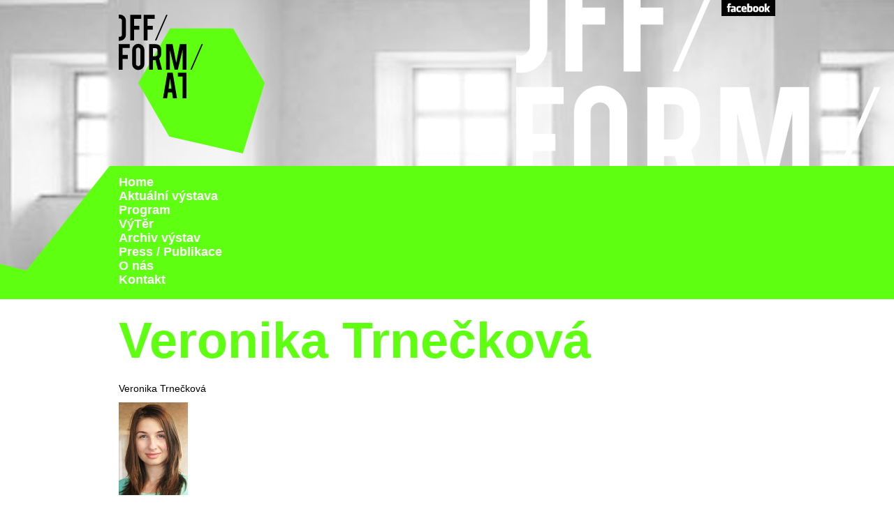

--- FILE ---
content_type: text/html; charset=UTF-8
request_url: https://www.offformat.cz/3829/nezarazene/veronika-trneckova/
body_size: 7152
content:
<!DOCTYPE html PUBLIC "-//W3C//DTD XHTML 1.0 Strict//EN" "https://www.w3.org/TR/xhtml1/DTD/xhtml1-strict.dtd">
<html xmlns="https://www.w3.org/1999/xhtml" lang="cs">
	<head>
        <meta http-equiv="Content-Type" content="text/html; charset=utf-8" />
        
        <title>Veronika Trnečková</title>
        
        <link rel="stylesheet" href="https://www.offformat.cz/wp-content/themes/offformat/reset.css" type="text/css" media="screen" />
		<link rel="stylesheet" href="https://www.offformat.cz/wp-content/themes/offformat/style.css" type="text/css" media="screen" />
        
        <!--[if lte IE 7]><link rel="stylesheet" href="https://www.offformat.cz/wp-content/themes/offformat/style.ie.css" type="text/css" media="screen" /><![endif]-->
        <!--[if lte IE 6]><link rel="stylesheet" href="https://www.offformat.cz/wp-content/themes/offformat/style.ie6.css" type="text/css" media="screen" /><![endif]-->
        
                <meta name="robots" content="max-snippet:-1,max-image-preview:standard,max-video-preview:-1" />
<link rel="canonical" href="https://www.offformat.cz/3829/nezarazene/veronika-trneckova/" />
<meta name="description" content="Veronika Trnečkov&aacute; Na čem pr&aacute;vě pracujete? Som v treťom ročn&iacute;ku v ateli&eacute;ri voľnej a farebnej grafiky u Vojtecha Kolenč&iacute;ka na Vysokej &scaron;kole v&yacute;tvarn&yacute;ch umen&iacute; v&#8230;" />
<meta property="og:type" content="article" />
<meta property="og:locale" content="cs_CZ" />
<meta property="og:site_name" content="Galerie Off Format" />
<meta property="og:title" content="Veronika Trnečková" />
<meta property="og:description" content="Veronika Trnečkov&aacute; Na čem pr&aacute;vě pracujete? Som v treťom ročn&iacute;ku v ateli&eacute;ri voľnej a farebnej grafiky u Vojtecha Kolenč&iacute;ka na Vysokej &scaron;kole v&yacute;tvarn&yacute;ch umen&iacute; v Bratislave. Ako v&yacute;tvarn&iacute;k pracujem pr&aacute;ve&#8230;" />
<meta property="og:url" content="https://www.offformat.cz/3829/nezarazene/veronika-trneckova/" />
<meta property="og:image" content="https://www.offformat.cz/wp-content/uploads/2017/04/trneckovafoto-99x133.jpg" />
<meta name="twitter:card" content="summary_large_image" />
<meta name="twitter:title" content="Veronika Trnečková" />
<meta name="twitter:description" content="Veronika Trnečkov&aacute; Na čem pr&aacute;vě pracujete? Som v treťom ročn&iacute;ku v ateli&eacute;ri voľnej a farebnej grafiky u Vojtecha Kolenč&iacute;ka na Vysokej &scaron;kole v&yacute;tvarn&yacute;ch umen&iacute; v Bratislave. Ako v&yacute;tvarn&iacute;k pracujem pr&aacute;ve&#8230;" />
<meta name="twitter:image" content="https://www.offformat.cz/wp-content/uploads/2017/04/trneckovafoto-99x133.jpg" />
<meta name="google-site-verification" content="90CFZLK2kdwIPDcMtSoh1BDTvivEHh1pVg3xHgVBqQk" />
<script type="application/ld+json">{"@context":"https://schema.org","@graph":[{"@type":"WebSite","@id":"https://www.offformat.cz/#/schema/WebSite","url":"https://www.offformat.cz/","name":"Galerie Off Format","description":"OFF/FORMAT je malá nezávislá galerie v Brně.","inLanguage":"cs","potentialAction":{"@type":"SearchAction","target":{"@type":"EntryPoint","urlTemplate":"https://www.offformat.cz/search/{search_term_string}/"},"query-input":"required name=search_term_string"},"publisher":{"@type":"Organization","@id":"https://www.offformat.cz/#/schema/Organization","name":"Galerie Off Format","url":"https://www.offformat.cz/"}},{"@type":"WebPage","@id":"https://www.offformat.cz/3829/nezarazene/veronika-trneckova/","url":"https://www.offformat.cz/3829/nezarazene/veronika-trneckova/","name":"Veronika Trnečková","description":"Veronika Trnečkov&aacute; Na čem pr&aacute;vě pracujete? Som v treťom ročn&iacute;ku v ateli&eacute;ri voľnej a farebnej grafiky u Vojtecha Kolenč&iacute;ka na Vysokej &scaron;kole v&yacute;tvarn&yacute;ch umen&iacute; v&#8230;","inLanguage":"cs","isPartOf":{"@id":"https://www.offformat.cz/#/schema/WebSite"},"breadcrumb":{"@type":"BreadcrumbList","@id":"https://www.offformat.cz/#/schema/BreadcrumbList","itemListElement":[{"@type":"ListItem","position":1,"item":"https://www.offformat.cz/","name":"Galerie Off Format"},{"@type":"ListItem","position":2,"item":"https://www.offformat.cz/rubriky/nezarazene/","name":"Nezařazené"},{"@type":"ListItem","position":3,"name":"Veronika Trnečková"}]},"potentialAction":{"@type":"ReadAction","target":"https://www.offformat.cz/3829/nezarazene/veronika-trneckova/"},"datePublished":"2017-04-21","dateModified":"2017-04-21","author":{"@type":"Person","@id":"https://www.offformat.cz/#/schema/Person/d9aa2d22b227703c26b8ecdcfc95ebd3","name":"offformat"}}]}</script>
<script type="text/javascript">
window._wpemojiSettings = {"baseUrl":"https:\/\/s.w.org\/images\/core\/emoji\/14.0.0\/72x72\/","ext":".png","svgUrl":"https:\/\/s.w.org\/images\/core\/emoji\/14.0.0\/svg\/","svgExt":".svg","source":{"concatemoji":"https:\/\/www.offformat.cz\/wp-includes\/js\/wp-emoji-release.min.js?ver=6.1.9"}};
/*! This file is auto-generated */
!function(e,a,t){var n,r,o,i=a.createElement("canvas"),p=i.getContext&&i.getContext("2d");function s(e,t){var a=String.fromCharCode,e=(p.clearRect(0,0,i.width,i.height),p.fillText(a.apply(this,e),0,0),i.toDataURL());return p.clearRect(0,0,i.width,i.height),p.fillText(a.apply(this,t),0,0),e===i.toDataURL()}function c(e){var t=a.createElement("script");t.src=e,t.defer=t.type="text/javascript",a.getElementsByTagName("head")[0].appendChild(t)}for(o=Array("flag","emoji"),t.supports={everything:!0,everythingExceptFlag:!0},r=0;r<o.length;r++)t.supports[o[r]]=function(e){if(p&&p.fillText)switch(p.textBaseline="top",p.font="600 32px Arial",e){case"flag":return s([127987,65039,8205,9895,65039],[127987,65039,8203,9895,65039])?!1:!s([55356,56826,55356,56819],[55356,56826,8203,55356,56819])&&!s([55356,57332,56128,56423,56128,56418,56128,56421,56128,56430,56128,56423,56128,56447],[55356,57332,8203,56128,56423,8203,56128,56418,8203,56128,56421,8203,56128,56430,8203,56128,56423,8203,56128,56447]);case"emoji":return!s([129777,127995,8205,129778,127999],[129777,127995,8203,129778,127999])}return!1}(o[r]),t.supports.everything=t.supports.everything&&t.supports[o[r]],"flag"!==o[r]&&(t.supports.everythingExceptFlag=t.supports.everythingExceptFlag&&t.supports[o[r]]);t.supports.everythingExceptFlag=t.supports.everythingExceptFlag&&!t.supports.flag,t.DOMReady=!1,t.readyCallback=function(){t.DOMReady=!0},t.supports.everything||(n=function(){t.readyCallback()},a.addEventListener?(a.addEventListener("DOMContentLoaded",n,!1),e.addEventListener("load",n,!1)):(e.attachEvent("onload",n),a.attachEvent("onreadystatechange",function(){"complete"===a.readyState&&t.readyCallback()})),(e=t.source||{}).concatemoji?c(e.concatemoji):e.wpemoji&&e.twemoji&&(c(e.twemoji),c(e.wpemoji)))}(window,document,window._wpemojiSettings);
</script>
<style type="text/css">
img.wp-smiley,
img.emoji {
	display: inline !important;
	border: none !important;
	box-shadow: none !important;
	height: 1em !important;
	width: 1em !important;
	margin: 0 0.07em !important;
	vertical-align: -0.1em !important;
	background: none !important;
	padding: 0 !important;
}
</style>
	<link rel='stylesheet' id='wp-block-library-css' href='https://www.offformat.cz/wp-includes/css/dist/block-library/style.min.css?ver=6.1.9' type='text/css' media='all' />
<link rel='stylesheet' id='classic-theme-styles-css' href='https://www.offformat.cz/wp-includes/css/classic-themes.min.css?ver=1' type='text/css' media='all' />
<style id='global-styles-inline-css' type='text/css'>
body{--wp--preset--color--black: #000000;--wp--preset--color--cyan-bluish-gray: #abb8c3;--wp--preset--color--white: #ffffff;--wp--preset--color--pale-pink: #f78da7;--wp--preset--color--vivid-red: #cf2e2e;--wp--preset--color--luminous-vivid-orange: #ff6900;--wp--preset--color--luminous-vivid-amber: #fcb900;--wp--preset--color--light-green-cyan: #7bdcb5;--wp--preset--color--vivid-green-cyan: #00d084;--wp--preset--color--pale-cyan-blue: #8ed1fc;--wp--preset--color--vivid-cyan-blue: #0693e3;--wp--preset--color--vivid-purple: #9b51e0;--wp--preset--gradient--vivid-cyan-blue-to-vivid-purple: linear-gradient(135deg,rgba(6,147,227,1) 0%,rgb(155,81,224) 100%);--wp--preset--gradient--light-green-cyan-to-vivid-green-cyan: linear-gradient(135deg,rgb(122,220,180) 0%,rgb(0,208,130) 100%);--wp--preset--gradient--luminous-vivid-amber-to-luminous-vivid-orange: linear-gradient(135deg,rgba(252,185,0,1) 0%,rgba(255,105,0,1) 100%);--wp--preset--gradient--luminous-vivid-orange-to-vivid-red: linear-gradient(135deg,rgba(255,105,0,1) 0%,rgb(207,46,46) 100%);--wp--preset--gradient--very-light-gray-to-cyan-bluish-gray: linear-gradient(135deg,rgb(238,238,238) 0%,rgb(169,184,195) 100%);--wp--preset--gradient--cool-to-warm-spectrum: linear-gradient(135deg,rgb(74,234,220) 0%,rgb(151,120,209) 20%,rgb(207,42,186) 40%,rgb(238,44,130) 60%,rgb(251,105,98) 80%,rgb(254,248,76) 100%);--wp--preset--gradient--blush-light-purple: linear-gradient(135deg,rgb(255,206,236) 0%,rgb(152,150,240) 100%);--wp--preset--gradient--blush-bordeaux: linear-gradient(135deg,rgb(254,205,165) 0%,rgb(254,45,45) 50%,rgb(107,0,62) 100%);--wp--preset--gradient--luminous-dusk: linear-gradient(135deg,rgb(255,203,112) 0%,rgb(199,81,192) 50%,rgb(65,88,208) 100%);--wp--preset--gradient--pale-ocean: linear-gradient(135deg,rgb(255,245,203) 0%,rgb(182,227,212) 50%,rgb(51,167,181) 100%);--wp--preset--gradient--electric-grass: linear-gradient(135deg,rgb(202,248,128) 0%,rgb(113,206,126) 100%);--wp--preset--gradient--midnight: linear-gradient(135deg,rgb(2,3,129) 0%,rgb(40,116,252) 100%);--wp--preset--duotone--dark-grayscale: url('#wp-duotone-dark-grayscale');--wp--preset--duotone--grayscale: url('#wp-duotone-grayscale');--wp--preset--duotone--purple-yellow: url('#wp-duotone-purple-yellow');--wp--preset--duotone--blue-red: url('#wp-duotone-blue-red');--wp--preset--duotone--midnight: url('#wp-duotone-midnight');--wp--preset--duotone--magenta-yellow: url('#wp-duotone-magenta-yellow');--wp--preset--duotone--purple-green: url('#wp-duotone-purple-green');--wp--preset--duotone--blue-orange: url('#wp-duotone-blue-orange');--wp--preset--font-size--small: 13px;--wp--preset--font-size--medium: 20px;--wp--preset--font-size--large: 36px;--wp--preset--font-size--x-large: 42px;--wp--preset--spacing--20: 0.44rem;--wp--preset--spacing--30: 0.67rem;--wp--preset--spacing--40: 1rem;--wp--preset--spacing--50: 1.5rem;--wp--preset--spacing--60: 2.25rem;--wp--preset--spacing--70: 3.38rem;--wp--preset--spacing--80: 5.06rem;}:where(.is-layout-flex){gap: 0.5em;}body .is-layout-flow > .alignleft{float: left;margin-inline-start: 0;margin-inline-end: 2em;}body .is-layout-flow > .alignright{float: right;margin-inline-start: 2em;margin-inline-end: 0;}body .is-layout-flow > .aligncenter{margin-left: auto !important;margin-right: auto !important;}body .is-layout-constrained > .alignleft{float: left;margin-inline-start: 0;margin-inline-end: 2em;}body .is-layout-constrained > .alignright{float: right;margin-inline-start: 2em;margin-inline-end: 0;}body .is-layout-constrained > .aligncenter{margin-left: auto !important;margin-right: auto !important;}body .is-layout-constrained > :where(:not(.alignleft):not(.alignright):not(.alignfull)){max-width: var(--wp--style--global--content-size);margin-left: auto !important;margin-right: auto !important;}body .is-layout-constrained > .alignwide{max-width: var(--wp--style--global--wide-size);}body .is-layout-flex{display: flex;}body .is-layout-flex{flex-wrap: wrap;align-items: center;}body .is-layout-flex > *{margin: 0;}:where(.wp-block-columns.is-layout-flex){gap: 2em;}.has-black-color{color: var(--wp--preset--color--black) !important;}.has-cyan-bluish-gray-color{color: var(--wp--preset--color--cyan-bluish-gray) !important;}.has-white-color{color: var(--wp--preset--color--white) !important;}.has-pale-pink-color{color: var(--wp--preset--color--pale-pink) !important;}.has-vivid-red-color{color: var(--wp--preset--color--vivid-red) !important;}.has-luminous-vivid-orange-color{color: var(--wp--preset--color--luminous-vivid-orange) !important;}.has-luminous-vivid-amber-color{color: var(--wp--preset--color--luminous-vivid-amber) !important;}.has-light-green-cyan-color{color: var(--wp--preset--color--light-green-cyan) !important;}.has-vivid-green-cyan-color{color: var(--wp--preset--color--vivid-green-cyan) !important;}.has-pale-cyan-blue-color{color: var(--wp--preset--color--pale-cyan-blue) !important;}.has-vivid-cyan-blue-color{color: var(--wp--preset--color--vivid-cyan-blue) !important;}.has-vivid-purple-color{color: var(--wp--preset--color--vivid-purple) !important;}.has-black-background-color{background-color: var(--wp--preset--color--black) !important;}.has-cyan-bluish-gray-background-color{background-color: var(--wp--preset--color--cyan-bluish-gray) !important;}.has-white-background-color{background-color: var(--wp--preset--color--white) !important;}.has-pale-pink-background-color{background-color: var(--wp--preset--color--pale-pink) !important;}.has-vivid-red-background-color{background-color: var(--wp--preset--color--vivid-red) !important;}.has-luminous-vivid-orange-background-color{background-color: var(--wp--preset--color--luminous-vivid-orange) !important;}.has-luminous-vivid-amber-background-color{background-color: var(--wp--preset--color--luminous-vivid-amber) !important;}.has-light-green-cyan-background-color{background-color: var(--wp--preset--color--light-green-cyan) !important;}.has-vivid-green-cyan-background-color{background-color: var(--wp--preset--color--vivid-green-cyan) !important;}.has-pale-cyan-blue-background-color{background-color: var(--wp--preset--color--pale-cyan-blue) !important;}.has-vivid-cyan-blue-background-color{background-color: var(--wp--preset--color--vivid-cyan-blue) !important;}.has-vivid-purple-background-color{background-color: var(--wp--preset--color--vivid-purple) !important;}.has-black-border-color{border-color: var(--wp--preset--color--black) !important;}.has-cyan-bluish-gray-border-color{border-color: var(--wp--preset--color--cyan-bluish-gray) !important;}.has-white-border-color{border-color: var(--wp--preset--color--white) !important;}.has-pale-pink-border-color{border-color: var(--wp--preset--color--pale-pink) !important;}.has-vivid-red-border-color{border-color: var(--wp--preset--color--vivid-red) !important;}.has-luminous-vivid-orange-border-color{border-color: var(--wp--preset--color--luminous-vivid-orange) !important;}.has-luminous-vivid-amber-border-color{border-color: var(--wp--preset--color--luminous-vivid-amber) !important;}.has-light-green-cyan-border-color{border-color: var(--wp--preset--color--light-green-cyan) !important;}.has-vivid-green-cyan-border-color{border-color: var(--wp--preset--color--vivid-green-cyan) !important;}.has-pale-cyan-blue-border-color{border-color: var(--wp--preset--color--pale-cyan-blue) !important;}.has-vivid-cyan-blue-border-color{border-color: var(--wp--preset--color--vivid-cyan-blue) !important;}.has-vivid-purple-border-color{border-color: var(--wp--preset--color--vivid-purple) !important;}.has-vivid-cyan-blue-to-vivid-purple-gradient-background{background: var(--wp--preset--gradient--vivid-cyan-blue-to-vivid-purple) !important;}.has-light-green-cyan-to-vivid-green-cyan-gradient-background{background: var(--wp--preset--gradient--light-green-cyan-to-vivid-green-cyan) !important;}.has-luminous-vivid-amber-to-luminous-vivid-orange-gradient-background{background: var(--wp--preset--gradient--luminous-vivid-amber-to-luminous-vivid-orange) !important;}.has-luminous-vivid-orange-to-vivid-red-gradient-background{background: var(--wp--preset--gradient--luminous-vivid-orange-to-vivid-red) !important;}.has-very-light-gray-to-cyan-bluish-gray-gradient-background{background: var(--wp--preset--gradient--very-light-gray-to-cyan-bluish-gray) !important;}.has-cool-to-warm-spectrum-gradient-background{background: var(--wp--preset--gradient--cool-to-warm-spectrum) !important;}.has-blush-light-purple-gradient-background{background: var(--wp--preset--gradient--blush-light-purple) !important;}.has-blush-bordeaux-gradient-background{background: var(--wp--preset--gradient--blush-bordeaux) !important;}.has-luminous-dusk-gradient-background{background: var(--wp--preset--gradient--luminous-dusk) !important;}.has-pale-ocean-gradient-background{background: var(--wp--preset--gradient--pale-ocean) !important;}.has-electric-grass-gradient-background{background: var(--wp--preset--gradient--electric-grass) !important;}.has-midnight-gradient-background{background: var(--wp--preset--gradient--midnight) !important;}.has-small-font-size{font-size: var(--wp--preset--font-size--small) !important;}.has-medium-font-size{font-size: var(--wp--preset--font-size--medium) !important;}.has-large-font-size{font-size: var(--wp--preset--font-size--large) !important;}.has-x-large-font-size{font-size: var(--wp--preset--font-size--x-large) !important;}
.wp-block-navigation a:where(:not(.wp-element-button)){color: inherit;}
:where(.wp-block-columns.is-layout-flex){gap: 2em;}
.wp-block-pullquote{font-size: 1.5em;line-height: 1.6;}
</style>
<link rel='stylesheet' id='cleaner-gallery-css' href='https://www.offformat.cz/wp-content/plugins/cleaner-gallery/css/gallery.min.css?ver=20130526' type='text/css' media='all' />
<link rel='stylesheet' id='slb_core-css' href='https://www.offformat.cz/wp-content/plugins/simple-lightbox/client/css/app.css?ver=2.9.3' type='text/css' media='all' />
<script type='text/javascript' src='https://www.offformat.cz/wp-includes/js/jquery/jquery.min.js?ver=3.6.1' id='jquery-core-js'></script>
<script type='text/javascript' src='https://www.offformat.cz/wp-includes/js/jquery/jquery-migrate.min.js?ver=3.3.2' id='jquery-migrate-js'></script>
<link rel="https://api.w.org/" href="https://www.offformat.cz/wp-json/" /><link rel="alternate" type="application/json" href="https://www.offformat.cz/wp-json/wp/v2/posts/3829" /><link rel="EditURI" type="application/rsd+xml" title="RSD" href="https://www.offformat.cz/xmlrpc.php?rsd" />
<link rel="wlwmanifest" type="application/wlwmanifest+xml" href="https://www.offformat.cz/wp-includes/wlwmanifest.xml" />
<link rel="alternate" type="application/json+oembed" href="https://www.offformat.cz/wp-json/oembed/1.0/embed?url=https%3A%2F%2Fwww.offformat.cz%2F3829%2Fnezarazene%2Fveronika-trneckova%2F" />
<link rel="alternate" type="text/xml+oembed" href="https://www.offformat.cz/wp-json/oembed/1.0/embed?url=https%3A%2F%2Fwww.offformat.cz%2F3829%2Fnezarazene%2Fveronika-trneckova%2F&#038;format=xml" />
<script type="text/javascript">

  var _gaq = _gaq || [];
  _gaq.push(['_setAccount', 'UA-25964253-1']);
  _gaq.push(['_trackPageview']);

  (function() {
    var ga = document.createElement('script'); ga.type = 'text/javascript'; ga.async = true;
    ga.src = ('https:' == document.location.protocol ? 'https://ssl' : 'https://www') + '.google-analytics.com/ga.js';
    var s = document.getElementsByTagName('script')[0]; s.parentNode.insertBefore(ga, s);
  })();

</script>
	</head>            <body class="single">
        <div id="wrap" style="background-image: url(https://www.offformat.cz/wp-content/themes/offformat/img/top-sample.jpg);">
        	<div id="newest">
            	<div class="in">
                	<a class="facebook" href="https://www.facebook.com/pages/Galerie-OFFFORMAT/222107561178452" rel="nofollow" target="_blank" alt="Odkaz na Facebook stránku" title="Facebook">Facebook</a>
                        
                	<a class="logo" title="Galerie Off Format" href="https://www.offformat.cz/">Galerie Off Format</a>
                </div><!-- div.in -->
            </div><!-- div#newest -->
            <div id="header">
            	<div class="in">
                    <ul id="menu-hlavni-menu" class="menu"><li id="menu-item-23" class="menu-item menu-item-type-post_type menu-item-object-page menu-item-home menu-item-23"><a href="https://www.offformat.cz/">Home</a></li>
<li id="menu-item-25" class="menu-item menu-item-type-post_type menu-item-object-page menu-item-25"><a href="https://www.offformat.cz/aktualni-vystava/">Aktuální výstava</a></li>
<li id="menu-item-24" class="menu-item menu-item-type-post_type menu-item-object-page menu-item-24"><a href="https://www.offformat.cz/program/">Program</a></li>
<li id="menu-item-7496" class="menu-item menu-item-type-post_type menu-item-object-page menu-item-7496"><a href="https://www.offformat.cz/vyter/">VýTěr</a></li>
<li id="menu-item-179" class="menu-item menu-item-type-post_type menu-item-object-page menu-item-179"><a href="https://www.offformat.cz/archiv/">Archiv výstav</a></li>
<li id="menu-item-28" class="menu-item menu-item-type-post_type menu-item-object-page menu-item-28"><a href="https://www.offformat.cz/press/">Press / Publikace</a></li>
<li id="menu-item-148" class="menu-item menu-item-type-post_type menu-item-object-page menu-item-148"><a href="https://www.offformat.cz/o-nas/">O nás</a></li>
<li id="menu-item-30" class="menu-item menu-item-type-post_type menu-item-object-page menu-item-30"><a href="https://www.offformat.cz/kontakt/">Kontakt</a></li>
</ul>                </div><!-- div.in -->
            </div><!-- div#header -->
            <div id="content">
            	<div class="in">
                	<div class="text">
                        <h1>Veronika Trnečková</h1>
                        <p>Veronika Trnečková</p>
<p><a href="https://www.offformat.cz/wp-content/uploads/2017/04/trneckovafoto.jpg" data-slb-active="1" data-slb-asset="1783610405" data-slb-internal="0" data-slb-group="3829"><img decoding="async" class="alignnone size-thumbnail wp-image-3830" title="trneckovafoto" src="https://www.offformat.cz/wp-content/uploads/2017/04/trneckovafoto-99x133.jpg" alt="" width="99" height="133" srcset="https://www.offformat.cz/wp-content/uploads/2017/04/trneckovafoto-99x133.jpg 99w, https://www.offformat.cz/wp-content/uploads/2017/04/trneckovafoto-317x423.jpg 317w, https://www.offformat.cz/wp-content/uploads/2017/04/trneckovafoto.jpg 480w" sizes="(max-width: 99px) 100vw, 99px" /></a></p>
<p>&nbsp;</p>
<p><em>Na čem právě pracujete? </em></p>
<p>Som v treťom ročníku v ateliéri voľnej a farebnej grafiky u Vojtecha Kolenčíka na Vysokej škole výtvarných umení v Bratislave. Ako výtvarník pracujem práve na serigrafiách na ktorých zachytávam melancholické krajiny, ktoré sa voľne inšpirujú tvorbou Haruki Murakamiho. Ako teoretik som nedávno riešila projekt pre kolektívnu výstavu, ktorá mala predstaviť motívy vyňaté zo života mladých. Vyštudovala som dejiny umenia na Filozofickej fakulte Univerzity Komenského v Bratislave. Študujem a pôsobím v Bratislave.</p>
<p>&nbsp;</p>
						                        <div class="clear"></div><!-- div.clear -->
												
                    </div><!-- div.text -->
					    <span class="left">&laquo; <a href="https://www.offformat.cz/3822/nezarazene/palo-fabus/" rel="prev">Palo Fabuš</span></a><span class="right"><a href="https://www.offformat.cz/3835/nezarazene/martin-vanek/" rel="next">Martin Vaněk &raquo;</span></a>					<div class="clear"></div><!-- div.clear -->
                </div><!-- div.in -->
            </div><!-- div#content -->						
		</div><!-- div#wrap -->
	        <div id="box">
        	<div class="in">
        		<p style="text-align:center">OFF/FORMAT &copy; 2026, všechna práva vyhrazena&nbsp;&nbsp;.&nbsp;&nbsp;<a href="/cookies/" rel="nofollow" target="_blank">Cookies</a>&nbsp;&nbsp;.&nbsp;&nbsp;code by <a href="https://www.mfacko.cz" title="Internetové stránky profesionálně">MFÁčko</a>&nbsp;&nbsp;.&nbsp;&nbsp;webdesign by <img src="https://www.offformat.cz/wp-content/themes/offformat/img/logo-pinxit.png" width="58" height="20" alt="Pinxit.cz" align="left" style="float: left; vertical-align:text-bottom; right: 210px;" /></p><p style="text-align:center;" xmlns:cc="http://creativecommons.org/ns#" xmlns:dct="http://purl.org/dc/terms/"><a rel="cc:attributionURL dct:creator" property="cc:attributionName" href="https://www.offformat.cz/">Galerie OFF/FORMAT</a> is licensed under <a href="https://creativecommons.org/licenses/by-nc/4.0/?ref=chooser-v1" target="_blank" rel="license noopener noreferrer nofollow" style="display:inline-block;">CC BY-NC 4.0<img style="height:22px!important;margin-right:30px;vertical-align:text-bottom;" src="https://chooser-beta.creativecommons.org/img/cc-logo.f0ab4ebe.svg" alt=""><img style="height:22px!important;margin-right:60px;vertical-align:text-bottom;" src="https://chooser-beta.creativecommons.org/img/cc-by.21b728bb.svg" alt=""><img style="height:22px!important;margin-right:90px;vertical-align:text-bottom;" src="https://chooser-beta.creativecommons.org/img/cc-nc.218f18fc.svg" alt=""></a></p>
            </div><!-- div.in -->
        </div><!-- div#box -->
		<script type="text/javascript">
            jQuery(document).ready(function() {
            });
        </script>
        <!--[if IE 6]>
            <script type="text/javascript" src="https://www.offformat.cz/wp-content/themes/offformat/js/transparency.js"></script>
            <script>
              DD_belatedPNG.fix('#header, #newest h2 a span, .single #newest a.logo');
            </script>
        <![endif]-->
        <script type='text/javascript' src='https://www.offformat.cz/wp-content/plugins/simple-lightbox/client/js/prod/lib.core.js?ver=2.9.3' id='slb_core-js'></script>
<script type='text/javascript' src='https://www.offformat.cz/wp-content/plugins/simple-lightbox/client/js/prod/lib.view.js?ver=2.9.3' id='slb_view-js'></script>
<script type='text/javascript' src='https://www.offformat.cz/wp-content/plugins/simple-lightbox/themes/baseline/js/prod/client.js?ver=2.9.3' id='slb-asset-slb_baseline-base-js'></script>
<script type='text/javascript' src='https://www.offformat.cz/wp-content/plugins/simple-lightbox/themes/default/js/prod/client.js?ver=2.9.3' id='slb-asset-slb_default-base-js'></script>
<script type='text/javascript' src='https://www.offformat.cz/wp-content/plugins/simple-lightbox/template-tags/item/js/prod/tag.item.js?ver=2.9.3' id='slb-asset-item-base-js'></script>
<script type='text/javascript' src='https://www.offformat.cz/wp-content/plugins/simple-lightbox/template-tags/ui/js/prod/tag.ui.js?ver=2.9.3' id='slb-asset-ui-base-js'></script>
<script type='text/javascript' src='https://www.offformat.cz/wp-content/plugins/simple-lightbox/content-handlers/image/js/prod/handler.image.js?ver=2.9.3' id='slb-asset-image-base-js'></script>
<script type="text/javascript" id="slb_footer">/* <![CDATA[ */if ( !!window.jQuery ) {(function($){$(document).ready(function(){if ( !!window.SLB && SLB.has_child('View.init') ) { SLB.View.init({"ui_autofit":true,"ui_animate":true,"slideshow_autostart":false,"slideshow_duration":"6","group_loop":true,"ui_overlay_opacity":"0.7","ui_title_default":false,"theme_default":"slb_black","ui_labels":{"loading":"Na\u010d\u00edt\u00e1m","close":"Zav\u0159\u00edt","nav_next":"N\u00e1sleduj\u00edc\u00ed","nav_prev":"P\u0159edch\u00e1zej\u00edc\u00ed","slideshow_start":"Start","slideshow_stop":"Stop","group_status":"%current% z celkem %total%"}}); }
if ( !!window.SLB && SLB.has_child('View.assets') ) { {$.extend(SLB.View.assets, {"1783610405":{"id":3830,"type":"image","internal":true,"source":"https:\/\/www.offformat.cz\/wp-content\/uploads\/2017\/04\/trneckovafoto.jpg","title":"trneckovafoto","caption":"","description":""}});} }
/* THM */
if ( !!window.SLB && SLB.has_child('View.extend_theme') ) { SLB.View.extend_theme('slb_baseline',{"name":"0,9","parent":"","styles":[{"handle":"base","uri":"https:\/\/www.offformat.cz\/wp-content\/plugins\/simple-lightbox\/themes\/baseline\/css\/style.css","deps":[]}],"layout_raw":"<div class=\"slb_container\"><div class=\"slb_content\">{{item.content}}<div class=\"slb_nav\"><span class=\"slb_prev\">{{ui.nav_prev}}<\/span><span class=\"slb_next\">{{ui.nav_next}}<\/span><\/div><div class=\"slb_controls\"><span class=\"slb_close\">{{ui.close}}<\/span><span class=\"slb_slideshow\">{{ui.slideshow_control}}<\/span><\/div><div class=\"slb_loading\">{{ui.loading}}<\/div><\/div><div class=\"slb_details\"><div class=\"inner\"><div class=\"slb_data\"><div class=\"slb_data_content\"><span class=\"slb_data_title\">{{item.title}}<\/span><span class=\"slb_group_status\">{{ui.group_status}}<\/span><div class=\"slb_data_desc\">{{item.description}}<\/div><\/div><\/div><div class=\"slb_nav\"><span class=\"slb_prev\">{{ui.nav_prev}}<\/span><span class=\"slb_next\">{{ui.nav_next}}<\/span><\/div><\/div><\/div><\/div>"}); }if ( !!window.SLB && SLB.has_child('View.extend_theme') ) { SLB.View.extend_theme('slb_default',{"name":"V\u00fdchoz\u00ed (sv\u011btl\u00fd)","parent":"slb_baseline","styles":[{"handle":"base","uri":"https:\/\/www.offformat.cz\/wp-content\/plugins\/simple-lightbox\/themes\/default\/css\/style.css","deps":[]}]}); }if ( !!window.SLB && SLB.has_child('View.extend_theme') ) { SLB.View.extend_theme('slb_black',{"name":"V\u00fdchoz\u00ed (tmav\u00fd)","parent":"slb_default","styles":[{"handle":"base","uri":"https:\/\/www.offformat.cz\/wp-content\/plugins\/simple-lightbox\/themes\/black\/css\/style.css","deps":[]}]}); }})})(jQuery);}/* ]]> */</script>
<script type="text/javascript" id="slb_context">/* <![CDATA[ */if ( !!window.jQuery ) {(function($){$(document).ready(function(){if ( !!window.SLB ) { {$.extend(SLB, {"context":["public","user_guest"]});} }})})(jQuery);}/* ]]> */</script>
</body>
</html>

--- FILE ---
content_type: text/css
request_url: https://www.offformat.cz/wp-content/themes/offformat/style.css
body_size: 1263
content:
/*   
Theme Name: OFF FORMAT
Theme URI: https://www.offformat.cz/
Description: Šablona pro web offformat.cz
Author: mfacko.cz 
Author URI: https://www.mfacko.cz
Version: 1.0
*/

/* obecne */
html, body { height: 100%; background-color: #fff; font-family: Arial, Helvetica, sans-serif; color: #000; font-size: 13px; }
#wrap { background-size: 1600px auto; background-position: center top; background-repeat: no-repeat; }
.in { width: 960px; margin: 0 auto; position: relative; }
.in2 { width: 800px; margin: 0 auto; position: relative; }

a { text-decoration: underline; color: #000; }
a:hover { text-decoration: none; }
.clear { clear: both; height: 0; overflow: hidden; }

h1, h2, h3, h4, h5 { font-weight: 700; }
/* obecne */

/* header */
#header { height: 191px; background: url(img/menu-bg.svg) center top no-repeat; background-size: auto 191px; }
#header a.logo { display: block; position: absolute; width: 170px; height: 191px; background: url(img/logo.svg); overflow: hidden; text-indent: -500px; }
#header ul.menu { position: absolute; left: 181px; top: 13px; line-height: 1.14; font-size: 18px; font-weight: 700; color: #fff; }
#header ul.menu li { display: block; }
#header ul.menu li a { color: #fff; text-decoration: none; }
#header ul.menu li a:hover, #header ul.menu li.current-menu-item a { color: #000; }
.single #header ul.menu { left: 10px; }
/* header */

/* obsah */
#newest { height: 461px; }
#newest a.facebook { display: block; width: 77px; height: 23px; position: absolute; right: 10px; background: url(img/facebook-icon.svg); overflow: hidden; text-indent: -500px; }
#newest a.newsletter { display: block; width: 77px; height: 23px; position: absolute; right: 10px; background: url(img/newsletter-icon.png); overflow: hidden; text-indent: -500px; }
#newest .inside { position: absolute; top: -15px; padding: 0 10px; }
/* #newest h1 { width: 600px; line-height: 0.94; font-family: "Arial Black", Gadget, sans-serif; font-size: 120px; color: #000; } */
#newest h1 { width: 800px; line-height: 0.94; font-family: "Arial Black", Gadget, sans-serif; font-size: 80px; color: #000; }
#newest h2 { padding: 20px 0; }
#newest h2 a { position: relative; padding-right: 60px; font-size: 36px; text-decoration: none; font-weight: 700; color: #000; }
#newest h2 a span { display: block; width: 46px; height: 46px; position: absolute; right: 0; top: 0; background: url(img/newest-title.svg) right; text-align: center; cursor: pointer; line-height: 46px; font-size: 14px; color: #000; }
#newest .datum { font-family: "Arial Black", Gadget, sans-serif; font-size: 60px; color: #000; }
.single #newest { height: 238px; }
.single #newest a.logo { display: block; position: absolute; width: 210px; height: 238px; left: 10px; background: url(img/logo-single.svg); overflow: hidden; text-indent: -500px; }

#news { height: 325px; }
#news .inside { height: 325px; background-color: #fff; }
#news .post { width: 435px; float: left; padding-left: 10px; font-size: 14px; }
#news .post#post2 { padding-left: 45px; }
#news .post .info { padding: 35px 0 24px 0; font-family: "Arial Black", Gadget, sans-serif; font-size: 18px; }
#news .post .info a { text-decoration: none; }
#news .post .info a:hover { text-decoration: underline; }

#content { background-color: #fff; line-height: 1.4; font-size: 14px; }
#content .text { padding: 0 10px 25px 10px; }
#content .text h1 { padding: 20px 0 15px 0; line-height: 1.1; font-size: 72px; color: #5fff12; }
#content .text h2 { padding: 10px 0 10px 0; font-family: "Arial Black", Gadget, sans-serif; line-height: 1.1; font-size: 30px; color: #000; }
#content .text h3 { padding: 10px 0 3px 0; line-height: 1.1; font-size: 18px; }
#content .text p { padding: 5px 0; }
#content .text .alignleft { float: left; margin: 4px 20px 10px 0; }
#content .text .alignright { float: right; margin: 4px 0 10px 20px; }
#content .text .wp-caption-text { text-align: center; font-size: 13px; font-style: italic; }
#content .text .gallery { padding-top: 20px; }
#content .text .gallery .gallery-row { height: 139px; }
#content .text .gallery dl { float: left; margin: 0 6px 6px 0; }
#content .text ul { margin: 10px 0 10px 25px; list-style: square; }
#content .text ol { margin: 10px 0 10px 25px; list-style: decimal; }
#content .text a.pdf { padding: 2px 0 2px 23px; background: url(img/pdf-icon.png) left center no-repeat; font-size: 12px; }
#content .text .post { padding: 15px 0 10px 0; }
#content .text .post h3 { padding: 1px 0; }
#content .text .post h3 a { text-decoration: none; }
#content .text .post h3 a:hover { text-decoration: underline; }
#content .text .post a.more { padding-right: 8px; background: url(img/a-more.png) right center no-repeat; }

#content .text .wpcolumn-wrapper-2 { margin: 0 0 25px 0; }
#content .text .wpcolumn-wrapper-2 .wpcolumn { float: left; }
#content .text .wpcolumn-wrapper-2 .wpcolumn-first { width: 430px; margin-right: 50px; }
#content .text .wpcolumn-wrapper-2 .wpcolumn-last { width: 430px; }
#content .text .wpcolumn-wrapper-3 { margin: 25px 0; }
#content .text .wpcolumn-wrapper-3 .wpcolumn { float: left; }
#content .text .wpcolumn-wrapper-3 .wpcolumn-first { width: 266px; margin-right: 71px; }
#content .text .wpcolumn-wrapper-3 .wpcolumn-other { width: 266px; margin-right: 71px; }
#content .text .wpcolumn-wrapper-3 .wpcolumn-last { width: 266px; }
#content .text .wpcolumn-wrapper-arch { margin: 0 0 25px 0; }
#content .text .wpcolumn-clearfix { clear: both; height: 0; overflow: hidden; }

#content .text .item { margin-bottom: 25px; }
#content .text .item label { font-weight: 700; display: block; }
#content .text .item.link { margin-bottom: 0; }
#content .text .item img { max-width: 33.33%; max-height: 200px; width: auto; height: auto; }
#content .text .item.gallery img { width: auto; height: 200px; }
/* obsah */

/* sidebar */
/* sidebar */

/* paticka */
#box { height: 43px; background-color: #fff; line-height: 43px; text-align: right; font-size: 11px; color: #908f8f; }
#box p { padding-right: 68px; }
#box img { position: absolute; }
/* #box img { right: 6px; top: 11px; } */

#box a { text-decoration: none; color: #908f8f; }
#box a:hover { text-decoration: none; }
/* paticka */

/* lightbox - hide title */
#slb_viewer_wrap .slb_theme_slb_black .slb_data_title { display: none; }

#content span.left { padding: 50px 0 50px 0; float: left !important; }
#content span.right { padding: 50px 0 50px 0; float: right !important; }



--- FILE ---
content_type: image/svg+xml
request_url: https://www.offformat.cz/wp-content/themes/offformat/img/menu-bg.svg
body_size: -268
content:
<svg id="Layer_1" data-name="Layer 1" xmlns="http://www.w3.org/2000/svg" viewBox="0 0 1600 191"><defs><style>.cls-1{fill:#5fff12;}</style></defs><title>Artboard 1</title><polygon class="cls-1" points="0 99.667 197.667 150 317 0 1600 0 1600 191 0 191 0 99.667"/></svg>

--- FILE ---
content_type: image/svg+xml
request_url: https://www.offformat.cz/wp-content/themes/offformat/img/facebook-icon.svg
body_size: 812
content:
<svg id="Layer_1" data-name="Layer 1" xmlns="http://www.w3.org/2000/svg" viewBox="0 0 77 23"><defs><style>.cls-1{fill:#020202;}.cls-2{fill:#fff;}</style></defs><title>Artboard 1</title><rect class="cls-1" width="77" height="23"/><path class="cls-2" d="M40.7266,10.8772a2.94,2.94,0,0,0-1.3.35V15.23a8.23,8.23,0,0,0,.9365.0363c1.2729,0,1.447-.5827,1.447-1.395V11.9593c0-.6-.1992-1.0821-1.0834-1.0821m-8.4519-.2186c-.8831,0-1.0839.4842-1.0839,1.0837v.3365h2.1678v-.3365c0-.6-.2018-1.0837-1.0839-1.0837M15.902,14.8252a.6321.6321,0,0,0,.7184.72,2.6309,2.6309,0,0,0,1.2319-.3506v-.9487h-1.16c-.549,0-.79.1017-.79.5791m33.0465-3.9479c-.8844,0-1.1908.4821-1.1908,1.0816v2.1906c0,.6018.3064,1.0844,1.1908,1.0844.8818,0,1.1908-.4831,1.1908-1.0844V11.9588c0-.5995-.309-1.0816-1.1908-1.0816M11.5674,17.28H8.9682V10.9962h-1.3V8.83h1.3V7.53c0-1.7668.7336-2.8175,2.8167-2.8175H13.52v2.166H12.4364c-.8115,0-.8654.3027-.8654.8674L11.5674,8.83h1.9655l-.23,2.166H11.5674Zm8.8859.0162H18.2866l-.0931-.5474a4.974,4.974,0,0,1-2.4554.6363,2.3034,2.3034,0,0,1-2.435-2.5263c0-1.7294.9867-2.3472,2.7524-2.3472h1.7971v-.3739c0-.8834-.1014-1.1422-1.4609-1.1422H14.1685L14.386,8.83h2.43c2.9835,0,3.6376.942,3.6376,3.3257v5.1409Zm7.3683-6.1414a12.4041,12.4041,0,0,0-2.384-.2818c-1.1655,0-1.5179.257-1.5179,1.245v1.87c0,.9882.3524,1.246,1.5179,1.246a12.3662,12.3662,0,0,0,2.384-.2829V17.063a11.4784,11.4784,0,0,1-2.6.3344c-2.7919,0-3.9006-1.4659-3.9006-3.584V12.296c0-2.1192,1.1087-3.5882,3.9006-3.5882a11.5008,11.5008,0,0,1,2.6.3352Zm8.1361,2.6583H31.1905v.1746c0,.9882.3524,1.246,1.5174,1.246a15.1624,15.1624,0,0,0,3.0327-.2829V17.063a13.6485,13.6485,0,0,1-3.2481.3344c-2.7916,0-3.9017-1.4659-3.9017-3.584V12.0785c0-1.8525.824-3.3707,3.6842-3.3707s3.6831,1.5,3.6831,3.3707l0,1.7349Zm8.4517.04c0,2.047-.5856,3.54-4.1341,3.54a19.645,19.645,0,0,1-3.4478-.33v-11.7L39.4265,4.93V9.0223a5.9007,5.9007,0,0,1,1.9506-.3142c2.6,0,3.0327,1.1642,3.0327,3.0337v2.1114Zm8.3319.0447c0,1.7657-.73,3.4787-3.7843,3.4787-3.0559,0-3.7994-1.7129-3.7994-3.4787V12.193c0-1.7663.7435-3.4794,3.7994-3.4794,3.0541,0,3.7843,1.7132,3.7843,3.4794v1.7048Zm8.3249,0c0,1.7657-.7307,3.4787-3.7838,3.4787-3.0559,0-3.8-1.7129-3.8-3.4787V12.193c0-1.7663.744-3.4794,3.8-3.4794,3.053,0,3.7838,1.7132,3.7838,3.4794v1.7048ZM69.6116,17.28h-2.818l-2.3825-3.9715V17.28H61.8119V5.3628L64.4111,4.93v7.6721L66.7936,8.83h2.818L67.01,12.9462,69.6116,17.28ZM57.2737,10.8772c-.8829,0-1.1893.4821-1.1893,1.0816v2.1906c0,.6018.3064,1.0844,1.1893,1.0844s1.1937-.4831,1.1937-1.0844V11.9588c0-.5995-.3119-1.0816-1.1937-1.0816"/></svg>

--- FILE ---
content_type: image/svg+xml
request_url: https://www.offformat.cz/wp-content/themes/offformat/img/logo-single.svg
body_size: 768
content:
<svg id="Layer_1" data-name="Layer 1" xmlns="http://www.w3.org/2000/svg" viewBox="0 0 210 238"><defs><style>.cls-1{fill:#5fff12;}</style></defs><title>Artboard 1</title><polygon class="cls-1" points="73.424 40.75 163.75 40.75 209 119 177.75 220 72.25 195.75 28.009 119 73.424 40.75"/><polygon points="53.857 58.052 69.87 21.355 67.922 21.355 51.908 58.052 53.857 58.052"/><polygon points="102.536 99.987 104.485 99.987 120.5 63.288 118.551 63.288 102.536 99.987"/><polygon points="0 99.987 5.523 99.987 5.523 84.415 12.99 84.415 12.99 78.856 5.523 78.856 5.523 68.847 15.737 68.847 15.737 63.285 0 63.285 0 99.987"/><path d="M27.99,62.8531a8.7623,8.7623,0,0,0-8.7418,8.7777v20.01a8.4722,8.4722,0,0,0,2.5436,6.2079,8.3693,8.3693,0,0,0,6.1982,2.5728A8.7521,8.7521,0,0,0,36.77,91.6406v-20.01A8.7509,8.7509,0,0,0,27.99,62.8531Zm3.0163,28.7336a3.1464,3.1464,0,0,1-3.1549,3.1646,3.0847,3.0847,0,0,1-2.2574-.926,2.9965,2.9965,0,0,1-.9327-2.2386V71.5124a3.0123,3.0123,0,0,1,.9327-2.2416,3.213,3.213,0,0,1,4.4953,0,3.07,3.07,0,0,1,.917,2.2416Z"/><path d="M60.8678,77.3937V72.0653a9.2551,9.2551,0,0,0-1.906-6.2c-1.443-1.7007-3.71-2.5413-6.7893-2.5413H43.4577V99.9868h5.5216V86.1744h3.6921L56.02,99.9868h5.9862l-4.1-16.0045A8.5722,8.5722,0,0,0,60.8678,77.3937Zm-5.383.1214a3.0844,3.0844,0,0,1-.9253,2.2461,2.9842,2.9842,0,0,1-2.2386.9365H48.9794V68.9666h3.3415q3.1624,0,3.1639,3.1931Z"/><polygon points="82.353 89.654 82.35 89.624 82.35 89.03 82.295 89.33 82.239 89.03 82.239 89.624 82.232 89.654 77.08 63.288 67.637 63.288 67.637 99.987 73.159 99.987 73.159 71.568 80.023 99.987 82.239 99.987 82.35 99.987 84.567 99.987 91.432 71.568 91.432 99.987 96.952 99.987 96.952 63.288 87.507 63.288 82.353 89.654"/><path d="M7.7895,55.9334a8.443,8.443,0,0,0,2.5713-6.2259v-20.01A8.5015,8.5015,0,0,0,7.8075,23.49,8.4785,8.4785,0,0,0,1.5816,20.917c-.1573,0-1.4257.0749-1.5816.0854v5.5411c.1161-.012,1.3239-.1214,1.4437-.1214a3.0748,3.0748,0,0,1,2.2371.917,3.061,3.061,0,0,1,.917,2.24V49.6521a3.048,3.048,0,0,1-.917,2.2386,3.0466,3.0466,0,0,1-2.2371.9245c-.12,0-1.3276-.1094-1.4437-.1184v5.7075c.1558.01,1.4183.0839,1.5816.0839A8.4964,8.4964,0,0,0,7.7895,55.9334Z"/><polygon points="21.944 42.482 29.409 42.482 29.409 36.922 21.944 36.922 21.944 26.912 32.157 26.912 32.157 21.353 16.42 21.353 16.42 58.052 21.944 58.052 21.944 42.482"/><polygon points="48.656 36.922 41.192 36.922 41.192 26.914 51.402 26.914 51.402 21.353 35.668 21.353 35.668 58.052 41.192 58.052 41.192 42.482 48.656 42.482 48.656 36.922"/><path d="M69.66,104.28l-6.2267,36.6617h5.7554l1.34-8.43H76.31l1.2841,8.43h5.8213L77.2708,104.28Zm1.7269,22.8508,2.0469-14.4627,2.0543,14.4627Z"/><polygon points="84.668 109.839 91.453 109.839 91.453 140.941 96.952 140.941 96.952 104.278 84.668 104.278 84.668 109.839"/></svg>